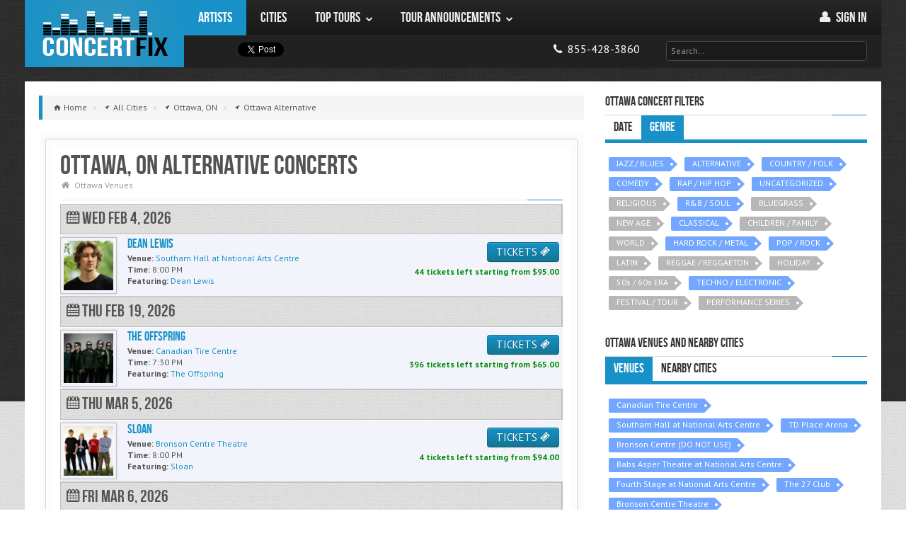

--- FILE ---
content_type: text/html; charset=utf-8
request_url: https://concertfix.com/concerts/ottawa-on+alternative
body_size: 11948
content:
<!DOCTYPE html>

<html class=" js flexbox flexboxlegacy canvas canvastext webgl no-touch geolocation postmessage websqldatabase indexeddb hashchange history draganddrop websockets rgba hsla multiplebgs backgroundsize borderimage borderradius boxshadow textshadow opacity cssanimations csscolumns cssgradients cssreflections csstransforms csstransforms3d csstransitions fontface generatedcontent video audio localstorage sessionstorage webworkers applicationcache svg inlinesvg smil svgclippaths" lang="en">


    <head>
    	
        <meta http-equiv="X-UA-Compatible" content="IE=edge,chrome=1">
		<title>Ottawa, ON Alternative Concerts 2026 Schedule & Calendar</title>

					<script type="application/ld+json"> {
    "@context": "https://schema.org",
    "@type": "BreadcrumbList",
    "itemListElement":
    [
                    {
                "@type": "ListItem",
                "position": "1",
                "item": {
                    "@id": "https://concertfix.com/concerts/all-cities",
                    "name": "All Cities"
                }
            } ,
                    {
                "@type": "ListItem",
                "position": "2",
                "item": {
                    "@id": "https://concertfix.com/concerts/ottawa-on",
                    "name": "Ottawa, ON"
                }
            } ,
                    {
                "@type": "ListItem",
                "position": "3",
                "item": {
                    "@id": "https://concertfix.com/concerts/ottawa-on+alternative",
                    "name": "Ottawa Alternative"
                }
            } 
            ]
}
</script>		
		<link rel="stylesheet" type="text/css" href="/public/css/concertfix.css">
		<meta property='og:title' content="Ottawa, ON Alternative Concerts 2026 Schedule &amp; Calendar"><meta property='og:description' content="Alternative concerts scheduled in Ottawa in 2026. Find a full Ottawa, ON Alternative concert calendar and schedule."><meta property='og:image' content="https://concertfix.com/public/img/assets/concert-fix-logo.png">
		<meta name='description' content="Alternative concerts scheduled in Ottawa in 2026. Find a full Ottawa, ON Alternative concert calendar and schedule."><meta name='robots' content="index, follow"><meta name='googlebot' content="index, follow"><meta name='msnbot' content="index, follow">
		
				<!-- global settings -->
				<meta property='og:site_name' content='ConcertFix'>
				<meta property='fb:app_id' content='376715072474405'>
				<meta property='og:email' content='info@concertfix.com'>
				<meta property='og:phone_number' content='855-428-3860'>
				<meta property='og:type' content='website'>
				<meta property='og:url' content='https://concertfix.com/concerts/ottawa-on+alternative'>

				<meta name='viewport' content='width=device-width, initial-scale=1.0'>
				<meta name='author' content='ConcertFix'>

				<!-- Fav and touch icons -->

				<link rel='canonical' href='https://concertfix.com/concerts/ottawa-on+alternative'/>
				<link rel='shortcut icon' href='/public/img/ico/favicon.ico'>
				<link rel='stylesheet' href='https://fonts.googleapis.com/css?family=Cabin:400,400italic,700,700italic'>
				<link rel='stylesheet' href='https://fonts.googleapis.com/css?family=PT+Sans:regular,italic,bold'>

				<link rel='apple-touch-icon' sizes='114x114' href='/public/img/ico/apple-touch-icon-114-precomposed.png'>
				<link rel='apple-touch-icon' sizes='72x72' href='/public/img/ico/apple-touch-icon-72-precomposed.png'>
				<link rel='apple-touch-icon' href='/public/img/ico/apple-touch-icon-57-precomposed.png'>
				
				<link rel='icon' type='image/x-icon' href='/public/img/ico/favicon-16x16.ico' sizes='16x16'>
  				<link rel='icon' type='image/x-icon' href='/public/img/ico/favicon-32x32.ico' sizes='32x32'>
  				<link rel='icon' type='image/x-icon' href='/public/img/ico/favicon-96x96.ico' sizes='96x96'>

				<link rel='stylesheet' type='text/css' href='https://code.jquery.com/ui/1.10.0/themes/smoothness/jquery-ui.css'>
				<link rel='stylesheet' type='text/css' href='/public/css/concertfix.css'>
				<link rel='stylesheet' type='text/css' href='/public/css/grid.css'>
				<link rel='stylesheet' type='text/css' href='/public/css/temp.css'>


				        <!-- Google tag (gtag.js) -->
        <script async src="https://www.googletagmanager.com/gtag/js?id=G-HKCNML64E2"></script>
        <script>window.dataLayer=window.dataLayer||[];function gtag(){dataLayer.push(arguments);}gtag('js',new Date());gtag('config','G-HKCNML64E2');</script>
	</head>

    <body class="concerts">

        <div id="bg">
            <img src="/public/img/assets/bg/overlay.png" alt="background image"/>
        </div>

        <!-- Fixed navbar -->
	    <header class="header">
	    			    

<div id="fb-root"></div>

<div id="nav" class="container">
	<div class="row">

        <!-- Logo & Navigation -->
		<div class="span12" role="navigation" id="mainnav">

            <!-- Site Logo -->
            <div id="logo" class="visible-desktop"><a href="/">ConcertFix</a></div>

            <!-- Navigation Start -->
            <nav id="responsive-nav" class="hidden-desktop">

                <div class="collapse-menu">
                    <a href="/" class="brand">ConcertFix</a>
                    <ul class="user-menu">
                        <li>
                            <a class="phone" href="/" title="Home">
                                <i class="awe-home"></i>
                                <span> Home</span>
                            </a>
                        </li>
                                                <li>
                            <a class="phone" href="/user/login">
                                <i class="awe-user"></i>
                                <span> Sign in</span>
                            </a>
                        </li>
                                            <li>
                            <a class="phone" href="tel:8554283860" title="Call us">
                                <i class="awe-phone"></i> <span>855-428-3860</span>
                            </a>
                        </li>
                    </ul>
                    <span class="collapse-trigger icon awe-reorder" style="font-size: 25px"></span>
                </div>

                <ul class="first-level dropdown-nav">
                    <form class="search" method="get" action="/search">
                        <input id="top_search_m" class="input-large" type="text" placeholder="Search…" name="query">
                        <div id="jaxResults_topm" class="smokedline module input-large jaxResults" style="display:none;"></div>
                    </form>
                                            <li class='current'>
                                                            <a href="/tours/all-artists">
                                                                <span>Artists</span>
                                                                    </a>
                                                                                </li>
                                            <li>
                                                            <a href="/concerts/all-cities">
                                                                <span>Cities</span>
                                                                    </a>
                                                                                </li>
                                            <li>
                                                            <a href="#">
                                                                <span>Top Tours</span>
                                    <span class="icon awe-chevron-down"></span>                                </a>
                                                                                        <ul class="second-level">
                                                                            <li>
                                                                                            <a href="#">
                                                    <span>Country</span>
                                                    <span class="icon awe-chevron-right"></span>                                                </a>
                                            
                                                                                            <ul class="third-level">
                                                                                                            <li>
                                                            <a href="/tours/morgan-wallen">
                                                                <span>Morgan Wallen</span>
                                                            </a>
                                                        </li>
                                                                                                            <li>
                                                            <a href="/tours/hardy">
                                                                <span>Hardy</span>
                                                            </a>
                                                        </li>
                                                                                                            <li>
                                                            <a href="/tours/eric-church">
                                                                <span>Eric Church</span>
                                                            </a>
                                                        </li>
                                                                                                            <li>
                                                            <a href="/tours/riley-green">
                                                                <span>Riley Green</span>
                                                            </a>
                                                        </li>
                                                                                                            <li>
                                                            <a href="/tours/rascal-flatts">
                                                                <span>Rascal Flatts</span>
                                                            </a>
                                                        </li>
                                                                                                            <li>
                                                            <a href="/concerts/genre+country-folk">
                                                                <span>More...</span>
                                                            </a>
                                                        </li>
                                                                                                    </ul>
                                                                                    </li>
                                                                            <li>
                                                                                            <a href="#">
                                                    <span>Pop</span>
                                                    <span class="icon awe-chevron-right"></span>                                                </a>
                                            
                                                                                            <ul class="third-level">
                                                                                                            <li>
                                                            <a href="/tours/demi-lovato">
                                                                <span>Demi Lovato</span>
                                                            </a>
                                                        </li>
                                                                                                            <li>
                                                            <a href="/tours/5-seconds-of-summer">
                                                                <span>5 Seconds of Summer</span>
                                                            </a>
                                                        </li>
                                                                                                            <li>
                                                            <a href="/tours/conan-gray">
                                                                <span>Conan Gray</span>
                                                            </a>
                                                        </li>
                                                                                                            <li>
                                                            <a href="/tours/ed-sheeran">
                                                                <span>Ed Sheeran</span>
                                                            </a>
                                                        </li>
                                                                                                            <li>
                                                            <a href="/tours/jonas-brothers">
                                                                <span>Jonas Brothers</span>
                                                            </a>
                                                        </li>
                                                                                                            <li>
                                                            <a href="/concerts/genre+pop-rock">
                                                                <span>More...</span>
                                                            </a>
                                                        </li>
                                                                                                    </ul>
                                                                                    </li>
                                                                            <li>
                                                                                            <a href="#">
                                                    <span>Hip Hop / R&B</span>
                                                    <span class="icon awe-chevron-right"></span>                                                </a>
                                            
                                                                                            <ul class="third-level">
                                                                                                            <li>
                                                            <a href="/tours/new-edition">
                                                                <span>New Edition</span>
                                                            </a>
                                                        </li>
                                                                                                            <li>
                                                            <a href="/tours/keith-sweat">
                                                                <span>Keith Sweat</span>
                                                            </a>
                                                        </li>
                                                                                                            <li>
                                                            <a href="/tours/cardi-b">
                                                                <span>Cardi B</span>
                                                            </a>
                                                        </li>
                                                                                                            <li>
                                                            <a href="/tours/doja-cat">
                                                                <span>Doja Cat</span>
                                                            </a>
                                                        </li>
                                                                                                            <li>
                                                            <a href="/tours/monica">
                                                                <span>Monica</span>
                                                            </a>
                                                        </li>
                                                                                                            <li>
                                                            <a href="/concerts/genre+rap-hip-hop">
                                                                <span>More...</span>
                                                            </a>
                                                        </li>
                                                                                                    </ul>
                                                                                    </li>
                                                                            <li>
                                                                                            <a href="#">
                                                    <span>Rock</span>
                                                    <span class="icon awe-chevron-right"></span>                                                </a>
                                            
                                                                                            <ul class="third-level">
                                                                                                            <li>
                                                            <a href="/tours/journey">
                                                                <span>Journey</span>
                                                            </a>
                                                        </li>
                                                                                                            <li>
                                                            <a href="/tours/rush">
                                                                <span>Rush</span>
                                                            </a>
                                                        </li>
                                                                                                            <li>
                                                            <a href="/tours/heart">
                                                                <span>Heart</span>
                                                            </a>
                                                        </li>
                                                                                                            <li>
                                                            <a href="/tours/machine-gun-kelly">
                                                                <span>Machine Gun Kelly</span>
                                                            </a>
                                                        </li>
                                                                                                            <li>
                                                            <a href="/tours/nine-inch-nails">
                                                                <span>Nine Inch Nails</span>
                                                            </a>
                                                        </li>
                                                                                                            <li>
                                                            <a href="/concerts/genre+pop-rock">
                                                                <span>More...</span>
                                                            </a>
                                                        </li>
                                                                                                    </ul>
                                                                                    </li>
                                                                            <li>
                                                                                            <a href="/top-tours">
                                                    <span>More...</span>
                                                                                                    </a>
                                            
                                                                                    </li>
                                                                    </ul>
                                                    </li>
                                            <li>
                                                            <a href="#">
                                                                <span>Tour Announcements</span>
                                    <span class="icon awe-chevron-down"></span>                                </a>
                                                                                        <ul class="second-level">
                                                                            <li>
                                                                                            <a href="/tours/zac-brown-band">
                                                    <span>Zac Brown Band</span>
                                                                                                    </a>
                                            
                                                                                    </li>
                                                                            <li>
                                                                                            <a href="/tours/kid-cudi">
                                                    <span>Kid Cudi</span>
                                                                                                    </a>
                                            
                                                                                    </li>
                                                                            <li>
                                                                                            <a href="/tours/the-fray">
                                                    <span>The Fray</span>
                                                                                                    </a>
                                            
                                                                                    </li>
                                                                            <li>
                                                                                            <a href="/tours/tedeschi-trucks-band">
                                                    <span>Tedeschi Trucks Band</span>
                                                                                                    </a>
                                            
                                                                                    </li>
                                                                            <li>
                                                                                            <a href="/tours/death-cab-for-cutie">
                                                    <span>Death Cab for Cutie</span>
                                                                                                    </a>
                                            
                                                                                    </li>
                                                                            <li>
                                                                                            <a href="/tour-announcements">
                                                    <span>More...</span>
                                                                                                    </a>
                                            
                                                                                    </li>
                                                                    </ul>
                                                    </li>
                                    </ul>

            </nav>

            <nav id="main-navigation" class="visible-desktop">
                <ul class="first-level">
                                            <li class='current'>
                            <a href="/tours/all-artists">
                                <span>Artists</span>
                                                            </a>
                                                                                </li>
                                            <li>
                            <a href="/concerts/all-cities">
                                <span>Cities</span>
                                                            </a>
                                                                                </li>
                                            <li>
                            <a href="/top-tours">
                                <span>Top Tours</span>
                                <span class="icon awe-chevron-down"></span>                            </a>
                                                                                        <ul class="second-level">
                                                                    <li>
                                        <a href="/concerts/genre+country-folk">
                                            <span>Country</span>
                                            <span class="icon awe-chevron-right"></span>                                        </a>
                                                                                    <ul class="third-level">
                                                                                                    <li>
                                                        <a href="/tours/morgan-wallen">
                                                            <span>Morgan Wallen</span>
                                                        </a>
                                                    </li>
                                                                                                    <li>
                                                        <a href="/tours/hardy">
                                                            <span>Hardy</span>
                                                        </a>
                                                    </li>
                                                                                                    <li>
                                                        <a href="/tours/eric-church">
                                                            <span>Eric Church</span>
                                                        </a>
                                                    </li>
                                                                                                    <li>
                                                        <a href="/tours/riley-green">
                                                            <span>Riley Green</span>
                                                        </a>
                                                    </li>
                                                                                                    <li>
                                                        <a href="/tours/rascal-flatts">
                                                            <span>Rascal Flatts</span>
                                                        </a>
                                                    </li>
                                                                                                    <li>
                                                        <a href="/concerts/genre+country-folk">
                                                            <span>More...</span>
                                                        </a>
                                                    </li>
                                                                                            </ul>
                                                                            </li>
                                                                    <li>
                                        <a href="/concerts/genre+pop-rock">
                                            <span>Pop</span>
                                            <span class="icon awe-chevron-right"></span>                                        </a>
                                                                                    <ul class="third-level">
                                                                                                    <li>
                                                        <a href="/tours/demi-lovato">
                                                            <span>Demi Lovato</span>
                                                        </a>
                                                    </li>
                                                                                                    <li>
                                                        <a href="/tours/5-seconds-of-summer">
                                                            <span>5 Seconds of Summer</span>
                                                        </a>
                                                    </li>
                                                                                                    <li>
                                                        <a href="/tours/conan-gray">
                                                            <span>Conan Gray</span>
                                                        </a>
                                                    </li>
                                                                                                    <li>
                                                        <a href="/tours/ed-sheeran">
                                                            <span>Ed Sheeran</span>
                                                        </a>
                                                    </li>
                                                                                                    <li>
                                                        <a href="/tours/jonas-brothers">
                                                            <span>Jonas Brothers</span>
                                                        </a>
                                                    </li>
                                                                                                    <li>
                                                        <a href="/concerts/genre+pop-rock">
                                                            <span>More...</span>
                                                        </a>
                                                    </li>
                                                                                            </ul>
                                                                            </li>
                                                                    <li>
                                        <a href="/concerts/genre+rap-hip-hop">
                                            <span>Hip Hop / R&B</span>
                                            <span class="icon awe-chevron-right"></span>                                        </a>
                                                                                    <ul class="third-level">
                                                                                                    <li>
                                                        <a href="/tours/new-edition">
                                                            <span>New Edition</span>
                                                        </a>
                                                    </li>
                                                                                                    <li>
                                                        <a href="/tours/keith-sweat">
                                                            <span>Keith Sweat</span>
                                                        </a>
                                                    </li>
                                                                                                    <li>
                                                        <a href="/tours/cardi-b">
                                                            <span>Cardi B</span>
                                                        </a>
                                                    </li>
                                                                                                    <li>
                                                        <a href="/tours/doja-cat">
                                                            <span>Doja Cat</span>
                                                        </a>
                                                    </li>
                                                                                                    <li>
                                                        <a href="/tours/monica">
                                                            <span>Monica</span>
                                                        </a>
                                                    </li>
                                                                                                    <li>
                                                        <a href="/concerts/genre+rap-hip-hop">
                                                            <span>More...</span>
                                                        </a>
                                                    </li>
                                                                                            </ul>
                                                                            </li>
                                                                    <li>
                                        <a href="/concerts/genre+pop-rock">
                                            <span>Rock</span>
                                            <span class="icon awe-chevron-right"></span>                                        </a>
                                                                                    <ul class="third-level">
                                                                                                    <li>
                                                        <a href="/tours/journey">
                                                            <span>Journey</span>
                                                        </a>
                                                    </li>
                                                                                                    <li>
                                                        <a href="/tours/rush">
                                                            <span>Rush</span>
                                                        </a>
                                                    </li>
                                                                                                    <li>
                                                        <a href="/tours/heart">
                                                            <span>Heart</span>
                                                        </a>
                                                    </li>
                                                                                                    <li>
                                                        <a href="/tours/machine-gun-kelly">
                                                            <span>Machine Gun Kelly</span>
                                                        </a>
                                                    </li>
                                                                                                    <li>
                                                        <a href="/tours/nine-inch-nails">
                                                            <span>Nine Inch Nails</span>
                                                        </a>
                                                    </li>
                                                                                                    <li>
                                                        <a href="/concerts/genre+pop-rock">
                                                            <span>More...</span>
                                                        </a>
                                                    </li>
                                                                                            </ul>
                                                                            </li>
                                                                    <li>
                                        <a href="/top-tours">
                                            <span>More...</span>
                                                                                    </a>
                                                                            </li>
                                                                </ul>
                                                    </li>
                                            <li>
                            <a href="/tour-announcements">
                                <span>Tour Announcements</span>
                                <span class="icon awe-chevron-down"></span>                            </a>
                                                                                        <ul class="second-level">
                                                                    <li>
                                        <a href="/tours/zac-brown-band">
                                            <span>Zac Brown Band</span>
                                                                                    </a>
                                                                            </li>
                                                                    <li>
                                        <a href="/tours/kid-cudi">
                                            <span>Kid Cudi</span>
                                                                                    </a>
                                                                            </li>
                                                                    <li>
                                        <a href="/tours/the-fray">
                                            <span>The Fray</span>
                                                                                    </a>
                                                                            </li>
                                                                    <li>
                                        <a href="/tours/tedeschi-trucks-band">
                                            <span>Tedeschi Trucks Band</span>
                                                                                    </a>
                                                                            </li>
                                                                    <li>
                                        <a href="/tours/death-cab-for-cutie">
                                            <span>Death Cab for Cutie</span>
                                                                                    </a>
                                                                            </li>
                                                                    <li>
                                        <a href="/tour-announcements">
                                            <span>More...</span>
                                                                                    </a>
                                                                            </li>
                                                                </ul>
                                                    </li>
                                        </ul>
                    <ul class="pull-right">
                                        <li class="user-menu">
                        <a href="/user/login" title="My Account">
                            <i class="awe-user"></i>
                            <span>Sign in </span>
                        </a>
                    </li>
                    
                </ul>
                </nav>
                <nav id="secondary-navigation" class="visible-desktop">
                <div class="social-media">
                    <!--facebook button-->
                    <div class="fb1">
                        <div class="fb-share-button width60" data-type="button"></div>
                    </div>
                    <div class="tw1">
                        <!--twitter button-->
                        <a href="https://twitter.com/share" class="twitter-share-button" data-lang="en" data-count="none">Tweet</a>
                        <script>!function(d,s,id){var js,fjs=d.getElementsByTagName(s)[0];if(!d.getElementById(id)){js=d.createElement(s);js.id=id;js.src="https://platform.twitter.com/widgets.js";fjs.parentNode.insertBefore(js,fjs);}}(document,"script","twitter-wjs");</script>
                    </div>

                </div>

                <div class="pull-right">
                    <ul>
                        <li>
                            <ul>
                                <li>
                                    <a class="phone" href="tel:8554283860">
                                        <i class="awe-phone"></i> <span class="mob-dis">855-428-3860</span>
                                    </a>
                                </li>
                            </ul>
                        </li>
                        <li>
                            <form class="search" method="get" action="/search">
                                <input id="top_search_d" class="input-xlarge" type="text" placeholder="Search…" name="query">
                                <div id="jaxResults_topd" class="smokedline module input-xlarge jaxResults" style="display:none;"></div>
                            </form>
                        </li>
                    </ul>
                </div>
            </nav>
            <!-- Navigation End -->
		</div>
	</div>
</div>
		</header>

		<!-- search -->
				<!-- search -->

        <!-- container -->
		<div class="container" role="main">

            
			<section id="main-content" class="row">

                <div id="content" class="span8">

                    
                        <ul class="breadcrumb">

                            
                                <li class="typ-home">

                                                                            <a href="/">
                                            <span>Home</span>
                                        </a>
                                        <span class="divider">»</span>
                                    
								</li>
		    	    		
                                <li class="typ-pin">

                                                                            <a href="/concerts/all-cities">
                                            <span>All Cities</span>
                                        </a>
                                        <span class="divider">»</span>
                                    
								</li>
		    	    		
                                <li class="typ-pin">

                                                                            <a href="/concerts/ottawa-on">
                                            <span>Ottawa, ON</span>
                                        </a>
                                        <span class="divider">»</span>
                                    
								</li>
		    	    		
                                <li class="typ-pin">

                                                                            <a href="/concerts/ottawa-on+alternative">
                                            <span>Ottawa Alternative</span>
                                        </a>
                                    
								</li>
		    	    							    </ul>
					
					
					<div class="post-single" id="post">
       					<div class="content-outer">
          					<div class="content-inner">
	    	    				<article>
	<div class="article-header">
		<!--put the right venue in here-->
				<h1 class="title">Ottawa, ON Alternative Concerts</h1>
				
		<ul class="article-info">
			<li><span class="icon awe-home"></span><a href="/concerts/ottawa-on+venues">Ottawa Venues</a></li>
		</ul>
		<div class="separator"></div>
	</div>
	<div class="article-content">
				 
	
    <section>

        <div class="table" id="city-events">
            
            
                    
                    
                        
                                                                            
                        <div class="date-events">
                            <h3>
                                <i class="awe-calendar"></i>
                                                                Wed Feb 4, 2026<br>
                            </h3>
                        </div>

                    
                    <div class="eventblock">

                        <div class="event-thumbnail image-polaroid" style="overflow:hidden;height:70px;">
                            <a href="/tours/dean-lewis+southam-hall-at-national-arts-centre+ottawa-on" title="Dean Lewis Ottawa Concert Tickets">
                                <img src="https://lastfm.freetls.fastly.net/i/u/300x300/fa7ac301f6c4ca865f18cef4347f9404.png" alt="Dean Lewis"/>
                            </a>
                        </div>

                        <div class="event-cta">
<!--                            <a target="_blank" class="btn btn-info"  title="RSVP on Facebook" href="https://www.facebook.com/sharer/sharer.php?s=100&p[url]=--><!--&p[images][0]=--><!--&p[title]=--><!--&p[summary]=checkout%20ConcertFix">RSVP on <i class="ent-facebook-3"></i></a>-->
                            
                            <a href="/tickets/6501919?p=dean-lewis&v=southam-hall-at-national-arts-centre&c=ottawa-on" class="btn btn-info" title="Dean Lewis Ottawa Concert Tickets">
                                TICKETS <i class="icon ent-ticket"></i>
                            </a>
                            <br>
                            <span>
                                <span>44</span>
                                tickets

                                                                    left starting from $<span>95.00</span>
                                                            </span>
                        </div>


                        <div class="event-details">

                            <h4 style="margin-top:4px;">
                                                                    <a title="Dean Lewis" href="/tours/dean-lewis+southam-hall-at-national-arts-centre+ottawa-on">
                                        <div>Dean Lewis</div>
                                    </a>
                                                            </h4>

                            <p>
                                
                                <b>Venue:</b>
                                <a href="/concerts/ottawa-on+southam-hall-at-national-arts-centre">
                                    <span>Southam Hall at National Arts Centre</span>
                                </a>
                            </p>

                            <p>
                                <b>Time:</b>
                                8:00 PM                            </p>

                            <p><b>Featuring:</b>

                                
                                                                                                                                                        <a href="/tours/dean-lewis" alt="Dean Lewis">
                                            <span>
                                                Dean Lewis                                            </span>
                                        </a>
                                                                            
                                                            </p>

                        </div>

                    </div>

            
                    
                    
                        
                                                                            
                        <div class="date-events">
                            <h3>
                                <i class="awe-calendar"></i>
                                                                Thu Feb 19, 2026<br>
                            </h3>
                        </div>

                    
                    <div class="eventblock">

                        <div class="event-thumbnail image-polaroid" style="overflow:hidden;height:70px;">
                            <a href="/tours/the-offspring+canadian-tire-centre+ottawa-on" title="The Offspring Ottawa Concert Tickets">
                                <img src="https://lastfm.freetls.fastly.net/i/u/300x300/45540400c70798f90c445fcf2afb7b8b.png" alt="The Offspring"/>
                            </a>
                        </div>

                        <div class="event-cta">
<!--                            <a target="_blank" class="btn btn-info"  title="RSVP on Facebook" href="https://www.facebook.com/sharer/sharer.php?s=100&p[url]=--><!--&p[images][0]=--><!--&p[title]=--><!--&p[summary]=checkout%20ConcertFix">RSVP on <i class="ent-facebook-3"></i></a>-->
                            
                            <a href="/tickets/7472031?p=the-offspring&v=canadian-tire-centre&c=ottawa-on" class="btn btn-info" title="The Offspring Ottawa Concert Tickets">
                                TICKETS <i class="icon ent-ticket"></i>
                            </a>
                            <br>
                            <span>
                                <span>396</span>
                                tickets

                                                                    left starting from $<span>65.00</span>
                                                            </span>
                        </div>


                        <div class="event-details">

                            <h4 style="margin-top:4px;">
                                                                    <a title="The Offspring" href="/tours/the-offspring+canadian-tire-centre+ottawa-on">
                                        <div>The Offspring</div>
                                    </a>
                                                            </h4>

                            <p>
                                
                                <b>Venue:</b>
                                <a href="/concerts/ottawa-on+canadian-tire-centre">
                                    <span>Canadian Tire Centre</span>
                                </a>
                            </p>

                            <p>
                                <b>Time:</b>
                                7:30 PM                            </p>

                            <p><b>Featuring:</b>

                                
                                                                                                                                                        <a href="/tours/the-offspring" alt="The Offspring">
                                            <span>
                                                The Offspring                                            </span>
                                        </a>
                                                                            
                                                            </p>

                        </div>

                    </div>

            
                    
                    
                        
                                                                            
                        <div class="date-events">
                            <h3>
                                <i class="awe-calendar"></i>
                                                                Thu Mar 5, 2026<br>
                            </h3>
                        </div>

                    
                    <div class="eventblock">

                        <div class="event-thumbnail image-polaroid" style="overflow:hidden;height:70px;">
                            <a href="/tours/sloan+bronson-centre-theatre+ottawa-on" title="Sloan Ottawa Concert Tickets">
                                <img src="https://lastfm.freetls.fastly.net/i/u/300x300/e50900a8069f8a31f520e0898f311784.png" alt="Sloan"/>
                            </a>
                        </div>

                        <div class="event-cta">
<!--                            <a target="_blank" class="btn btn-info"  title="RSVP on Facebook" href="https://www.facebook.com/sharer/sharer.php?s=100&p[url]=--><!--&p[images][0]=--><!--&p[title]=--><!--&p[summary]=checkout%20ConcertFix">RSVP on <i class="ent-facebook-3"></i></a>-->
                            
                            <a href="/tickets/7453108?p=sloan&v=bronson-centre-theatre&c=ottawa-on" class="btn btn-info" title="Sloan Ottawa Concert Tickets">
                                TICKETS <i class="icon ent-ticket"></i>
                            </a>
                            <br>
                            <span>
                                <span>4</span>
                                tickets

                                                                    left starting from $<span>94.00</span>
                                                            </span>
                        </div>


                        <div class="event-details">

                            <h4 style="margin-top:4px;">
                                                                    <a title="Sloan" href="/tours/sloan+bronson-centre-theatre+ottawa-on">
                                        <div>Sloan</div>
                                    </a>
                                                            </h4>

                            <p>
                                
                                <b>Venue:</b>
                                <a href="/concerts/ottawa-on+bronson-centre-theatre">
                                    <span>Bronson Centre Theatre</span>
                                </a>
                            </p>

                            <p>
                                <b>Time:</b>
                                8:00 PM                            </p>

                            <p><b>Featuring:</b>

                                
                                                                                                                                                        <a href="/tours/sloan" alt="Sloan">
                                            <span>
                                                Sloan                                            </span>
                                        </a>
                                                                            
                                                            </p>

                        </div>

                    </div>

            
                    
                    
                        
                                                                            
                        <div class="date-events">
                            <h3>
                                <i class="awe-calendar"></i>
                                                                Fri Mar 6, 2026<br>
                            </h3>
                        </div>

                    
                    <div class="eventblock">

                        <div class="event-thumbnail image-polaroid" style="overflow:hidden;height:70px;">
                            <a href="/tours/live-band+canadian-tire-centre+ottawa-on" title="Live Ottawa Concert Tickets">
                                <img src="https://lastfm.freetls.fastly.net/i/u/300x300/b2c94ae39a45bf4aa367c394465be5c3.png" alt="Live"/>
                            </a>
                        </div>

                        <div class="event-cta">
<!--                            <a target="_blank" class="btn btn-info"  title="RSVP on Facebook" href="https://www.facebook.com/sharer/sharer.php?s=100&p[url]=--><!--&p[images][0]=--><!--&p[title]=--><!--&p[summary]=checkout%20ConcertFix">RSVP on <i class="ent-facebook-3"></i></a>-->
                            
                            <a href="/tickets/7410640?p=live&v=canadian-tire-centre&c=ottawa-on" class="btn btn-info" title="Live Ottawa Concert Tickets">
                                TICKETS <i class="icon ent-ticket"></i>
                            </a>
                            <br>
                            <span>
                                <span>944</span>
                                tickets

                                                                    left starting from $<span>56.00</span>
                                                            </span>
                        </div>


                        <div class="event-details">

                            <h4 style="margin-top:4px;">
                                                                    <a title="Live - Band" href="/tours/live-band+canadian-tire-centre+ottawa-on">
                                        <div>Live - Band</div>
                                    </a>
                                                            </h4>

                            <p>
                                
                                <b>Venue:</b>
                                <a href="/concerts/ottawa-on+canadian-tire-centre">
                                    <span>Canadian Tire Centre</span>
                                </a>
                            </p>

                            <p>
                                <b>Time:</b>
                                7:00 PM                            </p>

                            <p><b>Featuring:</b>

                                
                                                                                                                                                        <a href="/tours/live" alt="Live">
                                            <span>
                                                Live                                            </span>
                                        </a>
                                                                            
                                                            </p>

                        </div>

                    </div>

            
                    
                    
                        
                                                                            
                        <div class="date-events">
                            <h3>
                                <i class="awe-calendar"></i>
                                                                Fri Mar 13, 2026<br>
                            </h3>
                        </div>

                    
                    <div class="eventblock">

                        <div class="event-thumbnail image-polaroid" style="overflow:hidden;height:70px;">
                            <a href="/tours/gabi-hartmann+fourth-stage-at-national-arts-centre+ottawa-on" title="Gabi Hartmann Ottawa Concert Tickets">
                                <img src="https://lastfm.freetls.fastly.net/i/u/300x300/7e4ffec54c51622f7439547f7de7fbbc.png" alt="Gabi Hartmann"/>
                            </a>
                        </div>

                        <div class="event-cta">
<!--                            <a target="_blank" class="btn btn-info"  title="RSVP on Facebook" href="https://www.facebook.com/sharer/sharer.php?s=100&p[url]=--><!--&p[images][0]=--><!--&p[title]=--><!--&p[summary]=checkout%20ConcertFix">RSVP on <i class="ent-facebook-3"></i></a>-->
                            
                            <a href="/tickets/7495368?p=gabi-hartmann&v=fourth-stage-at-national-arts-centre&c=ottawa-on" class="btn btn-info" title="Gabi Hartmann Ottawa Concert Tickets">
                                TICKETS <i class="icon ent-ticket"></i>
                            </a>
                            <br>
                            <span>
                                <span>16</span>
                                tickets

                                                                    left starting from $<span>45.00</span>
                                                            </span>
                        </div>


                        <div class="event-details">

                            <h4 style="margin-top:4px;">
                                                                    <a title="Gabi Hartmann" href="/tours/gabi-hartmann+fourth-stage-at-national-arts-centre+ottawa-on">
                                        <div>Gabi Hartmann</div>
                                    </a>
                                                            </h4>

                            <p>
                                
                                <b>Venue:</b>
                                <a href="/concerts/ottawa-on+fourth-stage-at-national-arts-centre">
                                    <span>Fourth Stage at National Arts Centre</span>
                                </a>
                            </p>

                            <p>
                                <b>Time:</b>
                                8:00 PM                            </p>

                            <p><b>Featuring:</b>

                                
                                                                                                                                                        <a href="/tours/gabi-hartmann" alt="Gabi Hartmann">
                                            <span>
                                                Gabi Hartmann                                            </span>
                                        </a>
                                                                            
                                                            </p>

                        </div>

                    </div>

            
                    
                    
                        
                                                                            
                        <div class="date-events">
                            <h3>
                                <i class="awe-calendar"></i>
                                                                Tue Apr 21, 2026<br>
                            </h3>
                        </div>

                    
                    <div class="eventblock">

                        <div class="event-thumbnail image-polaroid" style="overflow:hidden;height:70px;">
                            <a href="/tours/arms-length+bronson-centre-theatre+ottawa-on" title="Arm's Length Ottawa Concert Tickets">
                                <img src="https://lastfm.freetls.fastly.net/i/u/300x300/032867a04b5f3ce823159c55336f8628.png" alt="Arm's Length"/>
                            </a>
                        </div>

                        <div class="event-cta">
<!--                            <a target="_blank" class="btn btn-info"  title="RSVP on Facebook" href="https://www.facebook.com/sharer/sharer.php?s=100&p[url]=--><!--&p[images][0]=--><!--&p[title]=--><!--&p[summary]=checkout%20ConcertFix">RSVP on <i class="ent-facebook-3"></i></a>-->
                            
                            <a href="/tickets/7615396?p=arms-length&v=bronson-centre-theatre&c=ottawa-on" class="btn btn-info" title="Arm's Length Ottawa Concert Tickets">
                                TICKETS <i class="icon ent-ticket"></i>
                            </a>
                            <br>
                            <span>
                                <span>36</span>
                                tickets

                                                                    left starting from $<span>49.00</span>
                                                            </span>
                        </div>


                        <div class="event-details">

                            <h4 style="margin-top:4px;">
                                                                    <a title="Arm's Length" href="/tours/arms-length+bronson-centre-theatre+ottawa-on">
                                        <div>Arm's Length</div>
                                    </a>
                                                            </h4>

                            <p>
                                
                                <b>Venue:</b>
                                <a href="/concerts/ottawa-on+bronson-centre-theatre">
                                    <span>Bronson Centre Theatre</span>
                                </a>
                            </p>

                            <p>
                                <b>Time:</b>
                                7:00 PM                            </p>

                            <p><b>Featuring:</b>

                                
                                                                                                                                                        <a href="/tours/arms-length" alt="Arm's Length">
                                            <span>
                                                Arm's Length                                            </span>
                                        </a>
                                                                            
                                                            </p>

                        </div>

                    </div>

            
            
        </div>

    </section>

<div class="separator"></div>
<script type="application/ld+json">
					[
					                    
                    
                                        					        			                    					                                         {
                            
                                                        
							"@context":"https://schema.org",
							"@type": "MusicEvent",
							"description": "Tickets and information to see Dean Lewis perform live at Southam Hall at National Arts Centre in Ottawa. Dean Lewis tickets are protected with a 100% guarantee at ConcertFix.",
							"endDate": "2026-02-04",
							"eventAttendanceMode": "https://schema.org/OfflineEventAttendanceMode",
      													"eventStatus": "https://schema.org/EventScheduled",
														                            "image": "https://maps.seatics.com/SouthamHallAtNationalArtsCentre_JohnPrine_2020-07-07_2020-02-18_1641_SVGC_tn.png",
                                                        "performer": [
                                                                	{
										"@context": "https://schema.org",
                                        "@type": "MusicGroup",
										"name": "Dean Lewis",
										"sameAs": "https://concertfix.com/tours/dean-lewis"
                                	}                                                                                                ],
														"name":"Dean Lewis",
							"startDate":"2026-02-04T20:00",
							"url":"https://concertfix.com/tours/dean-lewis+southam-hall-at-national-arts-centre+ottawa-on",
							"location":{
							            "@type":"Place",
										"name":"Southam Hall at National Arts Centre",
										"address":{
										    "@type":"PostalAddress",
											"addressLocality":"Ottawa",
											"addressRegion": "ON"
                                            ,
                                                "streetAddress":"53 Elgin Street",
                                                "postalCode":"K1P 5W1",
                                                "addressCountry":"CA"
                                            										}
							},
							"offers":{
                                        
							          "@type":"AggregateOffer",
                                         
                                            "price":"95.00",
									        "lowPrice":"95.00",
                                            "highPrice":"336.00",  
                                                                                
                                      "priceCurrency":"USD",
									  "url":"https://concertfix.com/tours/dean-lewis+southam-hall-at-national-arts-centre+ottawa-on",
									  "availability":"https://schema.org/InStock",
									  "validFrom": "2026-01-26T00:00"
							}
                    
					}                                
                        				
                    
                                        					        			                    					                                        , {
                            
                                                        
							"@context":"https://schema.org",
							"@type": "MusicEvent",
							"description": "Tickets and information to see The Offspring perform live at Canadian Tire Centre in Ottawa. The Offspring tickets are protected with a 100% guarantee at ConcertFix.",
							"endDate": "2026-02-19",
							"eventAttendanceMode": "https://schema.org/OfflineEventAttendanceMode",
      													"eventStatus": "https://schema.org/EventScheduled",
														                            "image": "https://maps.seatics.com/CanadianTireCentre_EndstageGAPit_2024-08-14_2024-01-23_0003_01222024_221151_SVGC_tn.png",
                                                        "performer": [
                                                                	{
										"@context": "https://schema.org",
                                        "@type": "MusicGroup",
										"name": "The Offspring",
										"sameAs": "https://concertfix.com/tours/the-offspring"
                                	}                                                                                                ],
														"name":"The Offspring",
							"startDate":"2026-02-19T19:30",
							"url":"https://concertfix.com/tours/the-offspring+canadian-tire-centre+ottawa-on",
							"location":{
							            "@type":"Place",
										"name":"Canadian Tire Centre",
										"address":{
										    "@type":"PostalAddress",
											"addressLocality":"Ottawa",
											"addressRegion": "ON"
                                            ,
                                                "streetAddress":"1000 Palladium Dr",
                                                "postalCode":"K2V 1A5",
                                                "addressCountry":"CA"
                                            										}
							},
							"offers":{
                                        
							          "@type":"AggregateOffer",
                                         
                                            "price":"65.00",
									        "lowPrice":"65.00",
                                            "highPrice":"524.00",  
                                                                                
                                      "priceCurrency":"USD",
									  "url":"https://concertfix.com/tours/the-offspring+canadian-tire-centre+ottawa-on",
									  "availability":"https://schema.org/InStock",
									  "validFrom": "2026-01-26T00:00"
							}
                    
					}                                
                        				
                    
                                        					        			                    					                                        , {
                            
                                                        
							"@context":"https://schema.org",
							"@type": "MusicEvent",
							"description": "Tickets and information to see Sloan perform live at Bronson Centre Theatre in Ottawa. Sloan tickets are protected with a 100% guarantee at ConcertFix.",
							"endDate": "2026-03-05",
							"eventAttendanceMode": "https://schema.org/OfflineEventAttendanceMode",
      													"eventStatus": "https://schema.org/EventScheduled",
														                            "image": "https://maps.seatics.com/BronsonCentreTheatre_GAFloorGABalcony_2021-10-28_2021-10-28_1215_10282021_121712_SVGC_tn.gif",
                                                        "performer": [
                                                                	{
										"@context": "https://schema.org",
                                        "@type": "MusicGroup",
										"name": "Sloan",
										"sameAs": "https://concertfix.com/tours/sloan"
                                	}                                                                                                ],
														"name":"Sloan",
							"startDate":"2026-03-05T20:00",
							"url":"https://concertfix.com/tours/sloan+bronson-centre-theatre+ottawa-on",
							"location":{
							            "@type":"Place",
										"name":"Bronson Centre Theatre",
										"address":{
										    "@type":"PostalAddress",
											"addressLocality":"Ottawa",
											"addressRegion": "ON"
                                            ,
                                                "streetAddress":"211 Bronson Ave",
                                                "postalCode":"K1R 6H5",
                                                "addressCountry":"CA"
                                            										}
							},
							"offers":{
                                        
							          "@type":"AggregateOffer",
                                         
                                            "price":"94.00",
									        "lowPrice":"94.00",
                                            "highPrice":"95.00",  
                                                                                
                                      "priceCurrency":"USD",
									  "url":"https://concertfix.com/tours/sloan+bronson-centre-theatre+ottawa-on",
									  "availability":"https://schema.org/InStock",
									  "validFrom": "2026-01-26T00:00"
							}
                    
					}                                
                        				
                    
                                        					        			                    					                                        , {
                            
                                                        
							"@context":"https://schema.org",
							"@type": "MusicEvent",
							"description": "Tickets and information to see Live - Band perform live at Canadian Tire Centre in Ottawa. Live - Band tickets are protected with a 100% guarantee at ConcertFix.",
							"endDate": "2026-03-06",
							"eventAttendanceMode": "https://schema.org/OfflineEventAttendanceMode",
      													"eventStatus": "https://schema.org/EventScheduled",
														                            "image": "https://maps.seatics.com/CanadianTireCentre_BlueRodeo_2021-12-03_2021-12-03_0320_12032021_035805_SVGC_tn.png",
                                                        "performer": [
                                                                	{
										"@context": "https://schema.org",
                                        "@type": "MusicGroup",
										"name": "Live",
										"sameAs": "https://concertfix.com/tours/live"
                                	}                                                                                                ],
														"name":"Live - Band",
							"startDate":"2026-03-06T19:00",
							"url":"https://concertfix.com/tours/live-band+canadian-tire-centre+ottawa-on",
							"location":{
							            "@type":"Place",
										"name":"Canadian Tire Centre",
										"address":{
										    "@type":"PostalAddress",
											"addressLocality":"Ottawa",
											"addressRegion": "ON"
                                            ,
                                                "streetAddress":"1000 Palladium Dr",
                                                "postalCode":"K2V 1A5",
                                                "addressCountry":"CA"
                                            										}
							},
							"offers":{
                                        
							          "@type":"AggregateOffer",
                                         
                                            "price":"56.00",
									        "lowPrice":"56.00",
                                            "highPrice":"209.00",  
                                                                                
                                      "priceCurrency":"USD",
									  "url":"https://concertfix.com/tours/live-band+canadian-tire-centre+ottawa-on",
									  "availability":"https://schema.org/InStock",
									  "validFrom": "2026-01-26T00:00"
							}
                    
					}                                
                        				
                    
                                        					        			                    					                                        , {
                            
                                                        
							"@context":"https://schema.org",
							"@type": "MusicEvent",
							"description": "Tickets and information to see Gabi Hartmann perform live at Fourth Stage at National Arts Centre in Ottawa. Gabi Hartmann tickets are protected with a 100% guarantee at ConcertFix.",
							"endDate": "2026-03-13",
							"eventAttendanceMode": "https://schema.org/OfflineEventAttendanceMode",
      													"eventStatus": "https://schema.org/EventScheduled",
														                            "image": "https://maps.seatics.com/GeneralAdmissionEvent_2019-01-14_1230_SVGC_tn.gif",
                                                        "performer": [
                                                                	{
										"@context": "https://schema.org",
                                        "@type": "MusicGroup",
										"name": "Gabi Hartmann",
										"sameAs": "https://concertfix.com/tours/gabi-hartmann"
                                	}                                                                                                ],
														"name":"Gabi Hartmann",
							"startDate":"2026-03-13T20:00",
							"url":"https://concertfix.com/tours/gabi-hartmann+fourth-stage-at-national-arts-centre+ottawa-on",
							"location":{
							            "@type":"Place",
										"name":"Fourth Stage at National Arts Centre",
										"address":{
										    "@type":"PostalAddress",
											"addressLocality":"Ottawa",
											"addressRegion": "ON"
                                            ,
                                                "streetAddress":"53 Elgin St.",
                                                "postalCode":"K1P 5W1",
                                                "addressCountry":"CA"
                                            										}
							},
							"offers":{
                                        
							          "@type":"AggregateOffer",
                                         
                                            "price":"45.00",
									        "lowPrice":"45.00",
                                            "highPrice":"46.00",  
                                                                                
                                      "priceCurrency":"USD",
									  "url":"https://concertfix.com/tours/gabi-hartmann+fourth-stage-at-national-arts-centre+ottawa-on",
									  "availability":"https://schema.org/InStock",
									  "validFrom": "2026-01-26T00:00"
							}
                    
					}                                
                        				
                    
                                        					        			                    					                                        , {
                            
                                                        
							"@context":"https://schema.org",
							"@type": "MusicEvent",
							"description": "Tickets and information to see Arm's Length perform live at Bronson Centre Theatre in Ottawa. Arm's Length tickets are protected with a 100% guarantee at ConcertFix.",
							"endDate": "2026-04-21",
							"eventAttendanceMode": "https://schema.org/OfflineEventAttendanceMode",
      													"eventStatus": "https://schema.org/EventScheduled",
														                            "image": "https://maps.seatics.com/BronsonCentreTheatre_GAFloorGABalcony_2021-10-28_2021-10-28_1215_10282021_121712_SVGC_tn.gif",
                                                        "performer": [
                                                                	{
										"@context": "https://schema.org",
                                        "@type": "MusicGroup",
										"name": "Arm's Length",
										"sameAs": "https://concertfix.com/tours/arms-length"
                                	}                                                                                                ],
														"name":"Arm's Length",
							"startDate":"2026-04-21T19:00",
							"url":"https://concertfix.com/tours/arms-length+bronson-centre-theatre+ottawa-on",
							"location":{
							            "@type":"Place",
										"name":"Bronson Centre Theatre",
										"address":{
										    "@type":"PostalAddress",
											"addressLocality":"Ottawa",
											"addressRegion": "ON"
                                            ,
                                                "streetAddress":"211 Bronson Ave",
                                                "postalCode":"K1R 6H5",
                                                "addressCountry":"CA"
                                            										}
							},
							"offers":{
                                        
							          "@type":"AggregateOffer",
                                         
                                            "price":"49.00",
									        "lowPrice":"49.00",
                                            "highPrice":"52.00",  
                                                                                
                                      "priceCurrency":"USD",
									  "url":"https://concertfix.com/tours/arms-length+bronson-centre-theatre+ottawa-on",
									  "availability":"https://schema.org/InStock",
									  "validFrom": "2026-01-26T00:00"
							}
                    
					}                                
                        									]

</script>

		 
		
		<h3 class="post-lead">Ottawa Alternative Concert Information</h3>
		<ul class='pageUL'> <li>Schedule for the Alternative concerts in Ottawa is refreshed constantly.</li><li>Tickets for all Ottawa Alternative concerts are covered with a 100% moneyback guarantee.</li><li>The Upcoming Alternative Concerts will be some of the most anticipated Ottawa Alternative concerts by far.</li><li>National Arts Centre - Southam Hall and Canadian Tire Centre (formerly Scotiabank Place) both have plenty of Alternative concert dates scheduled.</li><li>Ottawa remains one of the top places for Alternative concert tours in the nation.</li></ul><br/><p> Ottawa right now has a exciting list of Alternative concert tours entering Ottawa in the next few months. A selection of Alternative music's top artists are about to have concerts in Ottawa. You cannot miss some of the Alternative concert buzz that Ottawa has to offer at some of the best venues in the country. Just browse through the schedule above for all the upcoming Ottawa Alternative concerts. Our Ottawa concert schedule is revised constantly in case their are any adjustments.</p>				<br/>
		<div class="separator"></div>
		
    <section>

        <h2>Alternative Concerts near Ottawa</h2>

        <div class="table" id="city-events">
            
                
                                    <h3>Alternative Concerts in Brockville, ON</h3>
                
                                                    
                                    <article>
                        
                        
                            
                                                                                        
                            <div class="date-events">

                                <h3>
                                    <i class="awe-calendar"></i>
                                                                        Sat Sep 12, 2026<br>
                                </h3>
                            </div>

                        
                        <div class="eventblock">

                            <div class="event-thumbnail image-polaroid" style="overflow:hidden;height:70px;">
                                <a href="/tours/destroyer+brockville-arts-centre+brockville-on" title="Destroyer Brockville Concert Tickets">
                                    <img src="https://lastfm.freetls.fastly.net/i/u/300x300/cd2666a2c453e2060a210e81363fcbc4.png" alt="Destroyer"/>
                                </a>
                            </div>

                            <div class="event-cta">
                                <!--<a target="_blank" class="btn btn-info" title="RSVP on Facebook"
                                   href="https://www.facebook.com/sharer/sharer.php?s=100&p[url]=&p[images][0]=&p[title]=&p[summary]=checkout%20ConcertFix">RSVP
                                    on <i class="ent-facebook-3"></i></a>-->
                                
                                <a href="/tickets/7670084?p=destroyer&v=brockville-arts-centre&c=brockville-on" class="btn btn-info" title="Destroyer Brockville Concert Tickets">
                                    TICKETS <i class="icon ent-ticket"></i>
                                </a>
                                <br>
                            <span>
                                <span>48</span>
                                tickets

                                                                    left starting from $<span>80.00</span>
                                                            </span>
                            </div>


                            <div class="event-details">

                                <h4 style="margin-top:4px;">
                                                                            <a title="Destroyer" href="/tours/destroyer+brockville-arts-centre+brockville-on">
                                            <div>Destroyer</div>
                                        </a>
                                                                    </h4>

                                <p>
                                    
                                    <b>Venue:</b>
                                    <a href="/concerts/brockville-on+brockville-arts-centre">
                                        <span>Brockville Arts Centre</span>
                                    </a>
                                </p>

                                <p>
                                    <b>Time:</b>
                                    7:30 PM                                </p>

                                <p><b>Featuring:</b>

                                    
                                                                                                                                                                        <a href="/tours/destroyer" alt="Destroyer">
                                            <span>
                                                Destroyer                                            </span>
                                            </a>
                                                                                    
                                                                    </p>

                            </div>

                        </div>

                    </article>

                                				<br><br>
            
        </div>

    </section>

<div class="separator"></div>

	</div>
</article>
	    	    			</div>
	    	    		</div>
	    	    	</div>

	    	    </div>

		        <div id="right-sidebar" class="span4">
		        	<!-- Latest Review Widget -->
<div class="sidebar-widget filter-widget" id="filter-tabs">
	<div class="sidebar-header">
		<h4>Ottawa concert filters</h4>
		<div class="separator"></div>
	</div>
	<div class="sidebar-header">
		<ul class="nav nav-tabs" id="tab1">
			<li class=""><a href="#date">Date</a></li>
			<li class="active"><a href="#genre">Genre</a></li>
		</ul>
	</div>
	<div class="sidebar-content tab-content">
		<div class="sidebar-item tab-pane tag-widget " id="date">
														<a href="/concerts/ottawa-on+january-2026" class="active" title="Ottawa Concerts in January 2026">Jan 2026</a>
											<a href="/concerts/ottawa-on+february-2026" class="active" title="Ottawa Concerts in February 2026">Feb 2026</a>
											<a href="/concerts/ottawa-on+march-2026" class="active" title="Ottawa Concerts in March 2026">Mar 2026</a>
											<a href="/concerts/ottawa-on+april-2026" class="active" title="Ottawa Concerts in April 2026">Apr 2026</a>
											<a href="/concerts/ottawa-on+may-2026" class="active" title="Ottawa Concerts in May 2026">May 2026</a>
											<a href="/concerts/ottawa-on+june-2026" class="active" title="Ottawa Concerts in June 2026">Jun 2026</a>
											<a href="/concerts/ottawa-on+july-2026" class="active" title="Ottawa Concerts in July 2026">Jul 2026</a>
											<a href="/concerts/ottawa-on+august-2026" class="active" title="Ottawa Concerts in August 2026">Aug 2026</a>
											<a href=javascript:; title="Ottawa Concerts in September 2026">Sep 2026</a>
											<a href="/concerts/ottawa-on+october-2026" class="active" title="Ottawa Concerts in October 2026">Oct 2026</a>
											<a href=javascript:; title="Ottawa Concerts in November 2026">Nov 2026</a>
											<a href=javascript:; title="Ottawa Concerts in December 2026">Dec 2026</a>
					</div>
		<div class="sidebar-item tab-pane tag-widget active" id="genre">
														<a href="/concerts/ottawa-on+jazz-blues" class="active" title="JAZZ / BLUES Concerts in Ottawa">JAZZ / BLUES</a>
											<a href="/concerts/ottawa-on+alternative" class="active" title="ALTERNATIVE Concerts in Ottawa">ALTERNATIVE</a>
											<a href="/concerts/ottawa-on+country-folk" class="active" title="COUNTRY / FOLK Concerts in Ottawa">COUNTRY / FOLK</a>
											<a href="/concerts/ottawa-on+comedy" class="active" title="COMEDY Concerts in Ottawa">COMEDY</a>
											<a href="/concerts/ottawa-on+rap-hip-hop" class="active" title="RAP / HIP HOP Concerts in Ottawa">RAP / HIP HOP</a>
											<a href="/concerts/ottawa-on+other" class="active" title="UNCATEGORIZED Concerts in Ottawa">UNCATEGORIZED</a>
											<a href="javascript:;" title="RELIGIOUS Concerts in Ottawa">RELIGIOUS</a>
											<a href="/concerts/ottawa-on+rb-soul" class="active" title="R&B / SOUL Concerts in Ottawa">R&B / SOUL</a>
											<a href="javascript:;" title="BLUEGRASS Concerts in Ottawa">BLUEGRASS</a>
											<a href="javascript:;" title="NEW AGE Concerts in Ottawa">NEW AGE</a>
											<a href="/concerts/ottawa-on+classical" class="active" title="CLASSICAL Concerts in Ottawa">CLASSICAL</a>
											<a href="javascript:;" title="CHILDREN / FAMILY Concerts in Ottawa">CHILDREN / FAMILY</a>
											<a href="javascript:;" title="WORLD Concerts in Ottawa">WORLD</a>
											<a href="/concerts/ottawa-on+hard-rock-metal" class="active" title="HARD ROCK / METAL Concerts in Ottawa">HARD ROCK / METAL</a>
											<a href="/concerts/ottawa-on+pop-rock" class="active" title="POP / ROCK Concerts in Ottawa">POP / ROCK</a>
											<a href="javascript:;" title="LATIN Concerts in Ottawa">LATIN</a>
											<a href="javascript:;" title="REGGAE / REGGAETON Concerts in Ottawa">REGGAE / REGGAETON</a>
											<a href="javascript:;" title="HOLIDAY Concerts in Ottawa">HOLIDAY</a>
											<a href="javascript:;" title="50s / 60s ERA Concerts in Ottawa">50s / 60s ERA</a>
											<a href="/concerts/ottawa-on+techno-electronic" class="active" title="TECHNO / ELECTRONIC Concerts in Ottawa">TECHNO / ELECTRONIC</a>
											<a href="javascript:;" title="FESTIVAL / TOUR Concerts in Ottawa">FESTIVAL / TOUR</a>
											<a href="javascript:;" title="PERFORMANCE SERIES Concerts in Ottawa">PERFORMANCE SERIES</a>
					</div>
	</div>
</div><div style="clear:both;"></div>
<div class="sidebar-widget" id="sidebar-tabs">
	<div class="sidebar-header">
		<h4>Ottawa Venues and nearby cities</h4>
		<div class="separator"></div>
	</div>
	<div class="sidebar-header">
		<ul class="nav nav-tabs" id="tab1">
			<li class="active"><a href="#venue">Venues</a></li>
			<li class=""><a href="#cities">Nearby Cities</a></li>
		</ul>
	</div>
	<div class="sidebar-content tab-content">
		<div class="sidebar-item tab-pane tag-widget active" id="venue">
										<a href="/concerts/ottawa-on+canadian-tire-centre" class="active" title="Canadian Tire Centre Concert Schedule">Canadian Tire Centre</a>
													<a href="/concerts/ottawa-on+southam-hall-at-national-arts-centre" class="active" title="Southam Hall at National Arts Centre Concert Schedule">Southam Hall at National Arts Centre</a>
																									<a href="/concerts/ottawa-on+td-place-arena" class="active" title="TD Place Arena Concert Schedule">TD Place Arena</a>
													<a href="/concerts/ottawa-on+bronson-centre-do-not-use" class="active" title="Bronson Centre (DO NOT USE) Concert Schedule">Bronson Centre (DO NOT USE)</a>
																																																																																																																																											<a href="/concerts/ottawa-on+babs-asper-theatre-at-national-arts-centre" class="active" title="Babs Asper Theatre at National Arts Centre Concert Schedule">Babs Asper Theatre at National Arts Centre</a>
																			<a href="/concerts/ottawa-on+fourth-stage-at-national-arts-centre" class="active" title="Fourth Stage at National Arts Centre Concert Schedule">Fourth Stage at National Arts Centre</a>
																																																																																																													<a href="/concerts/ottawa-on+the-27-club" class="active" title="The 27 Club Concert Schedule">The 27 Club</a>
																																																	<a href="/concerts/ottawa-on+bronson-centre-theatre" class="active" title="Bronson Centre Theatre Concert Schedule">Bronson Centre Theatre</a>
																																																																																					<a href="/concerts/ottawa-on+the-great-canadian-theatre-company" class="active" title="The Great Canadian Theatre Company Concert Schedule">The Great Canadian Theatre Company</a>
																									<a href="/concerts/ottawa-on+galerie-saw-gallery" class="active" title="Galerie SAW Gallery Concert Schedule">Galerie SAW Gallery</a>
																																																																			<a href="/concerts/ottawa-on+redbird-live" class="active" title="Redbird Live Concert Schedule">Redbird Live</a>
																			<a href="/concerts/ottawa-on+overflow-brewing-company" class="active" title="Overflow Brewing Company Concert Schedule">Overflow Brewing Company</a>
																																																							<a href="/concerts/ottawa-on+ra-centre-grounds" class="active" title="RA Centre Grounds Concert Schedule">RA Centre Grounds</a>
									<div style="clear:both;"></div>
			<a href="/concerts/ottawa-on+venues" class="active" title="All Venues in Ottawa">All Venues in Ottawa</a>
		</div>
		<div class="separator"></div>
		<div class="sidebar-item tab-pane tag-widget" id="cities">
												<a href="/concerts/gatineau-qc" class="active" title="Gatineau Concerts">Gatineau</a>
									<a href="/concerts/nepean-on" class="active" title="Nepean Concerts">Nepean</a>
									<a href="/concerts/brockville-on" class="active" title="Brockville Concerts">Brockville</a>
									</div>
	</div>
</div><div style="clear:both;"></div>
<!-- Sidebar Block Widget -->
<div class="sidebar-widget sidebar-block sidebar-color">
	<div class="sidebar-header">
		<h4>Concert Tracker</h4>
		<div class="pull-left marg-right" style="width:89px;">
			<img src="/public/img/assets/concert-tracker-2.png" alt="track your favorite concerts"/>
		</div>
		<p>
			<ul style="list-style: outside none none;margin: 0;padding: 0;font-size: 10px;">
				<li style="background:transparent url(/public/img/assets/footer-bullet.png) no-repeat scroll left 7px;padding-left:15px">Follow your favorite performers and cities</li>
				<li style="background:transparent url(/public/img/assets/footer-bullet.png) no-repeat scroll left 7px;padding-left:15px">Receive alerts when new shows are announced</li>
				<li style="background:transparent url(/public/img/assets/footer-bullet.png) no-repeat scroll left 7px;padding-left:15px">Get updates for the latest concert schedules</li>
				<li style="background:transparent url(/public/img/assets/footer-bullet.png) no-repeat scroll left 7px;padding-left:15px">Never miss a show again!</li>
			</ul>
		</p>

	</div>
	<div class="sidebar-content login-widget" id="signup-form">
		<!-- <form>
			<div class="input-prepend">
				<span class="add-on "><i class="icon-user"></i></span>
				<input type="email" id="ml_name" class="input-large" placeholder="Your Name">
			</div>
			<div class="input-prepend">
				<span class="add-on "><i class="icon-lock"></i></span>
				<input type="password" id="ml_email" class="input-large" placeholder="Your Email">
			</div>
 			<div class="input-prepend">
				<span class="add-on "><i class="icon-lock"></i></span>
				<input type="password" class="input-large" placeholder="password">
			</div> 
 			<label class="checkbox">
			<input type="checkbox">
				Remember me
			</label> -->
			<div class="controls">
				<!--button class="btn btn-flatten btn-inverse signin" id="signup" type="submit">Sign In</button-->
				<a href="/user/login" style="color:#fff;margin-right:60px;" class="pull-right"><button class="btn btn-flatten btn-inverse">Sign up</button></a>
			</div>
			<!--<div id="signupnotice"></div>
		</form>-->
	</div>
</div><div style="clear:both;"></div>		        </div>

		    </section>

		</div><!-- /.container	 -->

		<footer class="footer">
			<div class="container footer-container">
	<section class="row">

		<div class="footer-extra span3">
			<div class="footer-box">

				<p><a href="/"><img src="/public/img/assets/logo-fix4-off.png" alt="ConcertFix"></a></p>
				<p class="color"><em>Concert Tickets, Tour Announcements And More!.</em></p>

			</div>
		</div>

		<div class="footer-extra span3">
			<div class="footer-box">
				<address style="margin-top: 20px!important;">
					<!--<p><strong>ConcertFix</strong></p>-->
					<!--<p><span class="awe-home">physical address</span></p>-->
					<p><span class="awe-phone"></span><abbr title="Phone"> P:</abbr> <a href="tel:18554283860" style="color:#fff;">(855) 428-3860</a></p>
					<p><span class="awe-envelope-alt"></span>&nbsp;Ticket Inquiries<br/><a style="color:#929292;" href="mailto:customersupport@concertfix.com"> CustomerSupport@concertfix.com</a></p>
					<p><span class="awe-envelope-alt"></span>&nbsp;General Inquiries<br/><a style="color:#929292;" href="mailto:info@concertfix.com"> info@concertfix.com</a></p>
				</address>
			</div>
		</div>

		<div class="footer-extra span3">
			<div class="footer-box">
				<h4>Quick Links</h4>
				<ul class="toes">
					<li><a href="/user/login">Concert Tracker</a></li>
					<li><a href="/tour-announcements">Tour Announcements</a></li>
					<li><a href="/top-tours">Top Tours</a></li>
					<li><a href="/about-us">About us</a></li>
					<li><a href="/contact-us">Contact Us</a></li>
					<li><a href="/policies">Terms &amp; Policies</a></li>
					<li><a href="/great-deals-on-tickets">Ticket Specials</a></li>
					<li><a href="/ticket-guarantee">Ticket Guarantee</a></li>
					<li><a href="/faq">Help Center</a></li>
				</ul>
			</div>
		</div>

		<div class="footer-extra span3">
			<div class="footer-box">
				<h4>Follow Us</h4>
				<ul class="social-media">
					<li><a href="https://www.facebook.com/pages/Concertfix/653440138041150"><span class="awe-facebook"></span></a></li>
					<li><a href="https://www.twitter.com/concertfix"><span class="awe-twitter"></span></a></li>
					<!-- <li><a href="#"><span class="awe-pinterest"></span></a></li> -->
					<!-- <li><a href="https://plus.google.com/+Concertfix"><span class="awe-google-plus"></span></a></li>-->
					<!-- <li><a href="#"><span class="awe-linkedin"></span></a></li> -->
				</ul>
			</div>
		</div>

	</section>
</div>
<div class="container" role="navigation" id="footer-nav">
	<section class="row">
		<div class="footer-menu">
			<ul>
				<li><a href="/about-us" title="About ConcertFix">About Us</a></li>
				<li><a href="/contact-us" title="Contact ConcertFix">Contact Us</a></li>
				<li><a href="/policies" title="ConcertFix Terms &amp; Policies">Policy</a></li>
			</ul>
		</div>
		<div class="copyright">
			<p>Copyright © 2026 ConcertFix. All rights reserved.
			</p>
		</div>
	</section>
</div>

<script src='https://ajax.googleapis.com/ajax/libs/jquery/1.8.2/jquery.min.js'></script>
<script src='https://code.jquery.com/ui/1.10.0/jquery-ui.min.js'></script>
	<script src='/public/js/plugins/jquery.masonry.min.js'></script>
<script src='/public/js/home.js'></script>
<!-- JS Libs -->
<script src='/public/js/bootstrap/bootstrap.js'></script>
<script src='/public/js/libs/modernizr.js'></script>
<script src='/public/js/libs/selectivizr-min.js'></script>
<script src='/public/js/plugins/slides.jquery.js'></script>
<script src='/public/js/custom.js'></script>
<script src='/public/js/site.js'></script>
<script src='/public/js/facebook_api.js'></script>


<script type="text/javascript">var tn_query=window.location.search.replace('?','&')+"&";var tn_ppc_src_start=tn_query.indexOf("&ppcsrc=")+8;if(tn_ppc_src_start!==7){var tn_ppc_src=tn_query.substring(tn_ppc_src_start,tn_query.indexOf('&',tn_ppc_src_start)).replace(/;/g,'');var tn_expDate=new Date();tn_expDate.setDate(tn_expDate.getDate()+1);document.cookie="tn_ppc_src="+tn_ppc_src+"; expires="+tn_expDate.toGMTString()+"; path=/";}</script> 


<div id="fb-root"></div>
<script>$(document).ready(function(){var iOS=/(iPad|iPhone|iPod)/g.test(navigator.userAgent);if(iOS){$(".member").each(function(){$(this).click(function(){$(this).toggleClass('.active');});});}});</script>

		</footer>

	</body>
</html>


--- FILE ---
content_type: application/javascript; charset=utf-8
request_url: https://concertfix.com/public/js/custom.js
body_size: 2385
content:
$(document).ready(function(){


	$('.collapse').live('show', function(){
	    $(this).parent().find('a .icon').attr('class', 'icon ent-minus'); //add active state to button on open
	});

	$('.collapse').live('hide', function(){
	    $(this).parent().find('a .icon').attr('class', 'icon ent-plus'); //remove active state to button on close
	});


	// carousel demo
    $('#carouselslide').carousel()
	//========================== SlideJS Slider Initiation ============================// 

	var block = "<div class='block'></div>";

	var slider = $('#slidejs'),
	 	sliderCaption = $('#bon-slider-caption');

	if (slider.size() > 0) {
		slider.slides({
			preload: true,
			preloadImage: 'img/assets/ajax-loader.gif',
			play: 5000,
			pause: 2500,
			hoverPause: true,
			generateNextPrev: true,
			pagination: true,
			next: 'slide-next',
			prev: 'slide-prev',
			generatePagination: true,
			autoHeight: false,
			effect: 'fade',
			crossfade: true,
			paginationClass : 'slides-paginate',
			container: 'slides-container',
	        slidesLoaded: function() {
	            slider.find('.slides-paginate').addClass('visible-desktop');

	        }
		});
	}
	slider.find('.slide-next').append('<span class="awe-chevron-right"></span>');
    slider.find('.slide-prev').append('<span class="awe-chevron-left"></span>');


	if(slider.find('.slide-outer').children('.block').size() < 1) {
		$('.slide-outer').prepend(block);
	}
	

	//========================== Camera Slider Initiation ============================// 

	var slider2 = $('#cameraslide');

	if(slider2.size() > 0) {
		slider2.camera({
			thumbnails: false,
			height: '376px',
			playPause: false
		});
	}

	if (slider2.find('.camera_overlayer').children('.block').size() > 0) {
		$('.camera_overlayer').remove('.block');
	}
	else {
		$('.camera_overlayer').prepend(block);
	}

	if (slider2.find('.camera_next').children('span').not('.awe-chevron-right')) {
		$('.camera_next').children().addClass('awe-chevron-right');
	}
	if (slider2.find('.camera_prev').children('span').not('.awe-chevron-left')) {
		$('.camera_prev').children().addClass('awe-chevron-left');
	}
	if (slider2.find('.camera_play').children('.ent-play').size() < 1 ) {
		$('.camera_play').append('<span class="ent-play"></span>');
	}
	if (slider2.find('.camera_stop').children('.ent-pause').size() < 1 ) {
		$('.camera_stop').append('<span class="ent-pause"></span>');
	}

	

	//========================== Activating Bootstrap Tabs ============================// 

    $('#tab1 a, #tab-content a').click(function (e) {
	    e.preventDefault();
	    $(this).tab('show');
    })


    //========================== SideBar Menu Children Slide In ============================// 

    $('.menu-widget ul li a, #responsive-nav ul li a').click( function (e){
    	$(this).find('span.icon').toggleClass(function() {
		    if ($(this).is('.awe-search')) {
                $(this).removeClass('awe-search');
		        return 'awe-chevron-up';
		    } else {
                $(this).removeClass('awe-chevron-up');
		        return 'awe-search';
		    }
		});
    	$(this).siblings('ul').slideToggle();
    });

    $('#responsive-nav .collapse-menu .collapse-trigger').click( function (e) {
        $(this).toggleClass(function() {
            if ($(this).is('.awe-chevron-up')) {
              $(this).removeClass('awe-chevron-up');
              return 'awe-search';
            } else {
              $(this).removeClass('awe-search');
              return 'awe-chevron-up';
            }
        });
        $(this).parent().siblings('ul').slideToggle();
    });


    //========================== Article Info Popover ============================// 

    $('.article-info .author-info span').popover({
    	animation: true,
    	html: true,
    	placement: 'left',
    	trigger: 'click',
    	content: function (i){
    		var src = $(this).data('image');
    		var author = $(this).data('author-desc');
    		var content = "<div class='popover-image image-polaroid'><img src='" + src + "' /></div><div class='popover-desc'>" + author + "</div>";
    		return content;
    	}
    });

    $('.article-info .time span').popover({
    	animation: true,
    	html: true,
    	placement: 'bottom',
    	trigger: 'click',
    	content: function(i) {
    		var date = $(this).data('date'),
    			day = date.day,
    			month = date.month,
    			year = date.year,
    			time = $(this).data('time');

    		var content = "<div class='popover-date'><span class='ent-calendar'></span>"+
    						month+" "+day+", "+year+"</div><div class='popover-time'>"+
    						"<span class='ent-clock'></span>"+time+"</div>";

    		return content;
    	}
    });

    $('.article-info .comment span').popover({
    	animation: true,
    	html: true,
    	placement: 'left',
    	trigger: 'click',
    	content: function(i) {
    		var data = $(this).data('comment-latest'),
    			author = data.author,
    			authorurl = data.authorurl,
    			comment = data.comment,
    			avatar = data.avatar;

    		var content = "<div class='info-title'><strong>Latest comment by:</strong></div>"+
    					  "<div class='popover-image image-polaroid'>" +
    					  "<img src='" + avatar + "' /></div>" +
    					  "<div class='popover-author'><a href='"+ authorurl + "' alt='"+author+"'>"+author+"</a></div>" +
    					  "<div class='popover-desc'>" + comment + "</div>";

    		return content;
    	}
    });

	//========================== Commnet Form ============================//

    $('input[type="text"], input[type="password"], input[type="email"], textarea').focus(function(){
    	$(this).parent('.input-border').addClass('focus');
    });
    $('input[type="text"], input[type="password"], input[type="email"], textarea').blur(function(){
    	$(this).parent('.input-border').removeClass('focus');
    });


    //========================== Change grid in responsive ============================//
	
    changeSpan();

	$(window).resize(function (){
		changeSpan();
	});

	

   $("#all").click(function(){
   	   $('.gallery-item').removeClass('last-col');
   	   $('.gallery-item:nth-child(4n+4)').addClass('last-col');
       $('.gallery-item').slideDown();
       $(this).parent().siblings().children('.active').removeClass('active');
       $(this).addClass("active");
       return false;
   });
   
   $(".filter").click(function(){
   		$('.gallery-item').slideUp();
   		$('.gallery-item').removeClass('last-col');

        var filter = $(this).attr("id");
        var i = 0;var j = 0;
        $('.'+filter).each(function(){
        		
        		if(i==3) {
        			j++;
	       			$('.'+filter).eq(i*j).addClass('last-col');
	       			i = 0;
	       		}
	       		i++;
	       		console.log("i", i);
	       		console.log("a",j);
        });
        $("."+ filter).slideDown();
        $(this).parent().siblings().children('.active').removeClass('active');
        $(this).addClass('active'); 


        return false;

   });
   

   $('#carousel-widget').carousel({
   		'interval' : 5000
   	});

// document.ready END //	
});

function changeSpan() {
	
	$(".team .member").each(function() {
	  	if (Modernizr.mq('(min-width: 1200px)')) {
	    	$(this).attr('class', 'member span4');
	  	}
	  	
	  	if (Modernizr.mq('(max-width: 1180px) and (min-width:944px)')) {
	    	$(this).attr('class', 'member span5');
	  	}
	  	
	  	if (Modernizr.mq('(min-width: 768px) and (max-width: 979px)')) {
	   		$(this).attr('class', 'member span7');
	  	}
	});

	$(".footer-extra").each(function (i) {
		if (Modernizr.mq('(max-width: 1180px) and (min-width:944px)') || (Modernizr.mq('(min-width:1200px)'))) {
	    	$(this).attr('class', 'footer-extra span3');

	  		if(i == 2) {
	  			$(this).attr('class', 'footer-extra span3');
	  		}
	  	}

		if (Modernizr.mq('(min-width: 768px) and (max-width: 979px)')) {
	   		$(this).attr('class', 'footer-extra span3');
	  	}
	  	
	});

	if (Modernizr.mq('(min-width: 768px) and (max-width: 979px)')) {
   		if($('#slidejs').parent().is('.span8') || $('#cameraslide').parent().is('.span8')) {
   			$('#slidejs').parent().attr('class', 'span12');
   			$('#slidejs').find('.slide-outer').attr('class', 'slide-outer span12');
   			$('#cameraslide').parent().attr('class', 'span12');
   			$('#cameraslide').find('.camera-slide-wrapper').attr('class', 'camera-slide-wrapper span12');
   		}

   		if($('.home #content').is('.span9')) {
   			$('.home #content').attr('class', 'span12');
   		}

   		if($('#right-sidebar').is('.span3')) {
   			$('#right-sidebar').attr('class', 'span12');
   		}
  	}
  	else {
  		$('.home #content').attr('class', 'span9');
  		$('.home #right-sidebar').attr('class', 'span3');
  		$('#slidejs').parent().attr('class', 'span8');
  		$('#slidejs').find('.slide-outer').attr('class', 'slide-outer span8');
  		$('#cameraslide').parent().attr('class', 'span8');
  		$('#cameraslide').find('.camera-slide-wrapper').attr('class', 'camera-slide-wrapper span8');
  	}
}